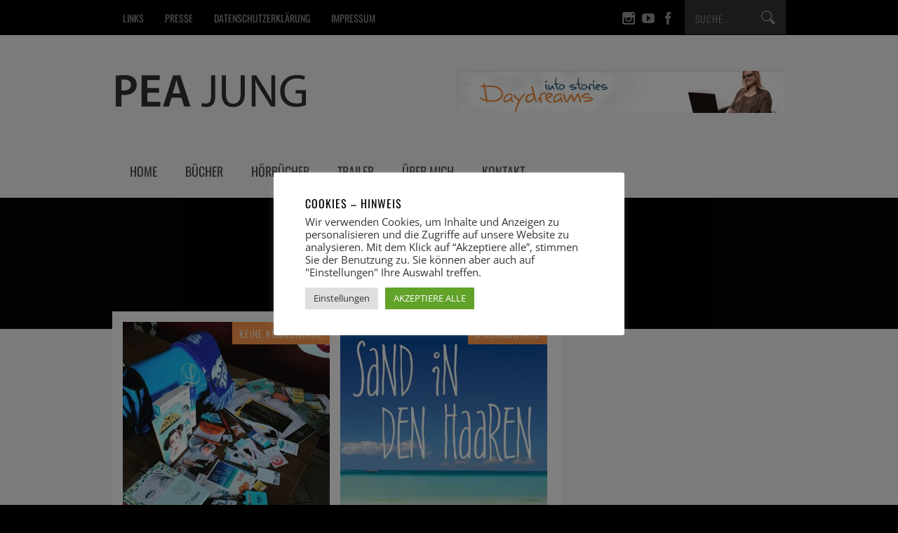

--- FILE ---
content_type: text/html; charset=UTF-8
request_url: https://www.peajung.de/tag/sand-in-den-haaren/
body_size: 13964
content:
<!DOCTYPE html>
<html lang="de">
<head>
<meta charset="UTF-8" />
<meta name="viewport" content="width=device-width, initial-scale=1, maximum-scale=1" />

<title>Sand in den Haaren &lsaquo; Pea Jung</title>
<link rel="profile" href="https://gmpg.org/xfn/11" />
<link rel="stylesheet" type="text/css" media="all" href="https://www.peajung.de/wp-content/themes/extremis/style.css" />
<link rel="pingback" href="" />

		<link rel="shortcut icon" href="https://www.peajung.de/wp-content/uploads/2014/06/favicon.ico" />

<meta name='robots' content='max-image-preview:large' />
	<style>img:is([sizes="auto" i], [sizes^="auto," i]) { contain-intrinsic-size: 3000px 1500px }</style>
	
<link rel="alternate" type="application/rss+xml" title="Pea Jung &raquo; Feed" href="https://www.peajung.de/feed/" />
<link rel="alternate" type="application/rss+xml" title="Pea Jung &raquo; Kommentar-Feed" href="https://www.peajung.de/comments/feed/" />
<link rel="alternate" type="application/rss+xml" title="Pea Jung &raquo; Sand in den Haaren Schlagwort-Feed" href="https://www.peajung.de/tag/sand-in-den-haaren/feed/" />
<script type="text/javascript">
/* <![CDATA[ */
window._wpemojiSettings = {"baseUrl":"https:\/\/s.w.org\/images\/core\/emoji\/16.0.1\/72x72\/","ext":".png","svgUrl":"https:\/\/s.w.org\/images\/core\/emoji\/16.0.1\/svg\/","svgExt":".svg","source":{"concatemoji":"https:\/\/www.peajung.de\/wp-includes\/js\/wp-emoji-release.min.js?ver=6.8.3"}};
/*! This file is auto-generated */
!function(s,n){var o,i,e;function c(e){try{var t={supportTests:e,timestamp:(new Date).valueOf()};sessionStorage.setItem(o,JSON.stringify(t))}catch(e){}}function p(e,t,n){e.clearRect(0,0,e.canvas.width,e.canvas.height),e.fillText(t,0,0);var t=new Uint32Array(e.getImageData(0,0,e.canvas.width,e.canvas.height).data),a=(e.clearRect(0,0,e.canvas.width,e.canvas.height),e.fillText(n,0,0),new Uint32Array(e.getImageData(0,0,e.canvas.width,e.canvas.height).data));return t.every(function(e,t){return e===a[t]})}function u(e,t){e.clearRect(0,0,e.canvas.width,e.canvas.height),e.fillText(t,0,0);for(var n=e.getImageData(16,16,1,1),a=0;a<n.data.length;a++)if(0!==n.data[a])return!1;return!0}function f(e,t,n,a){switch(t){case"flag":return n(e,"\ud83c\udff3\ufe0f\u200d\u26a7\ufe0f","\ud83c\udff3\ufe0f\u200b\u26a7\ufe0f")?!1:!n(e,"\ud83c\udde8\ud83c\uddf6","\ud83c\udde8\u200b\ud83c\uddf6")&&!n(e,"\ud83c\udff4\udb40\udc67\udb40\udc62\udb40\udc65\udb40\udc6e\udb40\udc67\udb40\udc7f","\ud83c\udff4\u200b\udb40\udc67\u200b\udb40\udc62\u200b\udb40\udc65\u200b\udb40\udc6e\u200b\udb40\udc67\u200b\udb40\udc7f");case"emoji":return!a(e,"\ud83e\udedf")}return!1}function g(e,t,n,a){var r="undefined"!=typeof WorkerGlobalScope&&self instanceof WorkerGlobalScope?new OffscreenCanvas(300,150):s.createElement("canvas"),o=r.getContext("2d",{willReadFrequently:!0}),i=(o.textBaseline="top",o.font="600 32px Arial",{});return e.forEach(function(e){i[e]=t(o,e,n,a)}),i}function t(e){var t=s.createElement("script");t.src=e,t.defer=!0,s.head.appendChild(t)}"undefined"!=typeof Promise&&(o="wpEmojiSettingsSupports",i=["flag","emoji"],n.supports={everything:!0,everythingExceptFlag:!0},e=new Promise(function(e){s.addEventListener("DOMContentLoaded",e,{once:!0})}),new Promise(function(t){var n=function(){try{var e=JSON.parse(sessionStorage.getItem(o));if("object"==typeof e&&"number"==typeof e.timestamp&&(new Date).valueOf()<e.timestamp+604800&&"object"==typeof e.supportTests)return e.supportTests}catch(e){}return null}();if(!n){if("undefined"!=typeof Worker&&"undefined"!=typeof OffscreenCanvas&&"undefined"!=typeof URL&&URL.createObjectURL&&"undefined"!=typeof Blob)try{var e="postMessage("+g.toString()+"("+[JSON.stringify(i),f.toString(),p.toString(),u.toString()].join(",")+"));",a=new Blob([e],{type:"text/javascript"}),r=new Worker(URL.createObjectURL(a),{name:"wpTestEmojiSupports"});return void(r.onmessage=function(e){c(n=e.data),r.terminate(),t(n)})}catch(e){}c(n=g(i,f,p,u))}t(n)}).then(function(e){for(var t in e)n.supports[t]=e[t],n.supports.everything=n.supports.everything&&n.supports[t],"flag"!==t&&(n.supports.everythingExceptFlag=n.supports.everythingExceptFlag&&n.supports[t]);n.supports.everythingExceptFlag=n.supports.everythingExceptFlag&&!n.supports.flag,n.DOMReady=!1,n.readyCallback=function(){n.DOMReady=!0}}).then(function(){return e}).then(function(){var e;n.supports.everything||(n.readyCallback(),(e=n.source||{}).concatemoji?t(e.concatemoji):e.wpemoji&&e.twemoji&&(t(e.twemoji),t(e.wpemoji)))}))}((window,document),window._wpemojiSettings);
/* ]]> */
</script>

<style id='wp-emoji-styles-inline-css' type='text/css'>

	img.wp-smiley, img.emoji {
		display: inline !important;
		border: none !important;
		box-shadow: none !important;
		height: 1em !important;
		width: 1em !important;
		margin: 0 0.07em !important;
		vertical-align: -0.1em !important;
		background: none !important;
		padding: 0 !important;
	}
</style>
<link rel='stylesheet' id='wp-block-library-css' href='https://www.peajung.de/wp-includes/css/dist/block-library/style.min.css?ver=6.8.3' type='text/css' media='all' />
<style id='classic-theme-styles-inline-css' type='text/css'>
/*! This file is auto-generated */
.wp-block-button__link{color:#fff;background-color:#32373c;border-radius:9999px;box-shadow:none;text-decoration:none;padding:calc(.667em + 2px) calc(1.333em + 2px);font-size:1.125em}.wp-block-file__button{background:#32373c;color:#fff;text-decoration:none}
</style>
<style id='global-styles-inline-css' type='text/css'>
:root{--wp--preset--aspect-ratio--square: 1;--wp--preset--aspect-ratio--4-3: 4/3;--wp--preset--aspect-ratio--3-4: 3/4;--wp--preset--aspect-ratio--3-2: 3/2;--wp--preset--aspect-ratio--2-3: 2/3;--wp--preset--aspect-ratio--16-9: 16/9;--wp--preset--aspect-ratio--9-16: 9/16;--wp--preset--color--black: #000000;--wp--preset--color--cyan-bluish-gray: #abb8c3;--wp--preset--color--white: #ffffff;--wp--preset--color--pale-pink: #f78da7;--wp--preset--color--vivid-red: #cf2e2e;--wp--preset--color--luminous-vivid-orange: #ff6900;--wp--preset--color--luminous-vivid-amber: #fcb900;--wp--preset--color--light-green-cyan: #7bdcb5;--wp--preset--color--vivid-green-cyan: #00d084;--wp--preset--color--pale-cyan-blue: #8ed1fc;--wp--preset--color--vivid-cyan-blue: #0693e3;--wp--preset--color--vivid-purple: #9b51e0;--wp--preset--gradient--vivid-cyan-blue-to-vivid-purple: linear-gradient(135deg,rgba(6,147,227,1) 0%,rgb(155,81,224) 100%);--wp--preset--gradient--light-green-cyan-to-vivid-green-cyan: linear-gradient(135deg,rgb(122,220,180) 0%,rgb(0,208,130) 100%);--wp--preset--gradient--luminous-vivid-amber-to-luminous-vivid-orange: linear-gradient(135deg,rgba(252,185,0,1) 0%,rgba(255,105,0,1) 100%);--wp--preset--gradient--luminous-vivid-orange-to-vivid-red: linear-gradient(135deg,rgba(255,105,0,1) 0%,rgb(207,46,46) 100%);--wp--preset--gradient--very-light-gray-to-cyan-bluish-gray: linear-gradient(135deg,rgb(238,238,238) 0%,rgb(169,184,195) 100%);--wp--preset--gradient--cool-to-warm-spectrum: linear-gradient(135deg,rgb(74,234,220) 0%,rgb(151,120,209) 20%,rgb(207,42,186) 40%,rgb(238,44,130) 60%,rgb(251,105,98) 80%,rgb(254,248,76) 100%);--wp--preset--gradient--blush-light-purple: linear-gradient(135deg,rgb(255,206,236) 0%,rgb(152,150,240) 100%);--wp--preset--gradient--blush-bordeaux: linear-gradient(135deg,rgb(254,205,165) 0%,rgb(254,45,45) 50%,rgb(107,0,62) 100%);--wp--preset--gradient--luminous-dusk: linear-gradient(135deg,rgb(255,203,112) 0%,rgb(199,81,192) 50%,rgb(65,88,208) 100%);--wp--preset--gradient--pale-ocean: linear-gradient(135deg,rgb(255,245,203) 0%,rgb(182,227,212) 50%,rgb(51,167,181) 100%);--wp--preset--gradient--electric-grass: linear-gradient(135deg,rgb(202,248,128) 0%,rgb(113,206,126) 100%);--wp--preset--gradient--midnight: linear-gradient(135deg,rgb(2,3,129) 0%,rgb(40,116,252) 100%);--wp--preset--font-size--small: 13px;--wp--preset--font-size--medium: 20px;--wp--preset--font-size--large: 36px;--wp--preset--font-size--x-large: 42px;--wp--preset--spacing--20: 0.44rem;--wp--preset--spacing--30: 0.67rem;--wp--preset--spacing--40: 1rem;--wp--preset--spacing--50: 1.5rem;--wp--preset--spacing--60: 2.25rem;--wp--preset--spacing--70: 3.38rem;--wp--preset--spacing--80: 5.06rem;--wp--preset--shadow--natural: 6px 6px 9px rgba(0, 0, 0, 0.2);--wp--preset--shadow--deep: 12px 12px 50px rgba(0, 0, 0, 0.4);--wp--preset--shadow--sharp: 6px 6px 0px rgba(0, 0, 0, 0.2);--wp--preset--shadow--outlined: 6px 6px 0px -3px rgba(255, 255, 255, 1), 6px 6px rgba(0, 0, 0, 1);--wp--preset--shadow--crisp: 6px 6px 0px rgba(0, 0, 0, 1);}:where(.is-layout-flex){gap: 0.5em;}:where(.is-layout-grid){gap: 0.5em;}body .is-layout-flex{display: flex;}.is-layout-flex{flex-wrap: wrap;align-items: center;}.is-layout-flex > :is(*, div){margin: 0;}body .is-layout-grid{display: grid;}.is-layout-grid > :is(*, div){margin: 0;}:where(.wp-block-columns.is-layout-flex){gap: 2em;}:where(.wp-block-columns.is-layout-grid){gap: 2em;}:where(.wp-block-post-template.is-layout-flex){gap: 1.25em;}:where(.wp-block-post-template.is-layout-grid){gap: 1.25em;}.has-black-color{color: var(--wp--preset--color--black) !important;}.has-cyan-bluish-gray-color{color: var(--wp--preset--color--cyan-bluish-gray) !important;}.has-white-color{color: var(--wp--preset--color--white) !important;}.has-pale-pink-color{color: var(--wp--preset--color--pale-pink) !important;}.has-vivid-red-color{color: var(--wp--preset--color--vivid-red) !important;}.has-luminous-vivid-orange-color{color: var(--wp--preset--color--luminous-vivid-orange) !important;}.has-luminous-vivid-amber-color{color: var(--wp--preset--color--luminous-vivid-amber) !important;}.has-light-green-cyan-color{color: var(--wp--preset--color--light-green-cyan) !important;}.has-vivid-green-cyan-color{color: var(--wp--preset--color--vivid-green-cyan) !important;}.has-pale-cyan-blue-color{color: var(--wp--preset--color--pale-cyan-blue) !important;}.has-vivid-cyan-blue-color{color: var(--wp--preset--color--vivid-cyan-blue) !important;}.has-vivid-purple-color{color: var(--wp--preset--color--vivid-purple) !important;}.has-black-background-color{background-color: var(--wp--preset--color--black) !important;}.has-cyan-bluish-gray-background-color{background-color: var(--wp--preset--color--cyan-bluish-gray) !important;}.has-white-background-color{background-color: var(--wp--preset--color--white) !important;}.has-pale-pink-background-color{background-color: var(--wp--preset--color--pale-pink) !important;}.has-vivid-red-background-color{background-color: var(--wp--preset--color--vivid-red) !important;}.has-luminous-vivid-orange-background-color{background-color: var(--wp--preset--color--luminous-vivid-orange) !important;}.has-luminous-vivid-amber-background-color{background-color: var(--wp--preset--color--luminous-vivid-amber) !important;}.has-light-green-cyan-background-color{background-color: var(--wp--preset--color--light-green-cyan) !important;}.has-vivid-green-cyan-background-color{background-color: var(--wp--preset--color--vivid-green-cyan) !important;}.has-pale-cyan-blue-background-color{background-color: var(--wp--preset--color--pale-cyan-blue) !important;}.has-vivid-cyan-blue-background-color{background-color: var(--wp--preset--color--vivid-cyan-blue) !important;}.has-vivid-purple-background-color{background-color: var(--wp--preset--color--vivid-purple) !important;}.has-black-border-color{border-color: var(--wp--preset--color--black) !important;}.has-cyan-bluish-gray-border-color{border-color: var(--wp--preset--color--cyan-bluish-gray) !important;}.has-white-border-color{border-color: var(--wp--preset--color--white) !important;}.has-pale-pink-border-color{border-color: var(--wp--preset--color--pale-pink) !important;}.has-vivid-red-border-color{border-color: var(--wp--preset--color--vivid-red) !important;}.has-luminous-vivid-orange-border-color{border-color: var(--wp--preset--color--luminous-vivid-orange) !important;}.has-luminous-vivid-amber-border-color{border-color: var(--wp--preset--color--luminous-vivid-amber) !important;}.has-light-green-cyan-border-color{border-color: var(--wp--preset--color--light-green-cyan) !important;}.has-vivid-green-cyan-border-color{border-color: var(--wp--preset--color--vivid-green-cyan) !important;}.has-pale-cyan-blue-border-color{border-color: var(--wp--preset--color--pale-cyan-blue) !important;}.has-vivid-cyan-blue-border-color{border-color: var(--wp--preset--color--vivid-cyan-blue) !important;}.has-vivid-purple-border-color{border-color: var(--wp--preset--color--vivid-purple) !important;}.has-vivid-cyan-blue-to-vivid-purple-gradient-background{background: var(--wp--preset--gradient--vivid-cyan-blue-to-vivid-purple) !important;}.has-light-green-cyan-to-vivid-green-cyan-gradient-background{background: var(--wp--preset--gradient--light-green-cyan-to-vivid-green-cyan) !important;}.has-luminous-vivid-amber-to-luminous-vivid-orange-gradient-background{background: var(--wp--preset--gradient--luminous-vivid-amber-to-luminous-vivid-orange) !important;}.has-luminous-vivid-orange-to-vivid-red-gradient-background{background: var(--wp--preset--gradient--luminous-vivid-orange-to-vivid-red) !important;}.has-very-light-gray-to-cyan-bluish-gray-gradient-background{background: var(--wp--preset--gradient--very-light-gray-to-cyan-bluish-gray) !important;}.has-cool-to-warm-spectrum-gradient-background{background: var(--wp--preset--gradient--cool-to-warm-spectrum) !important;}.has-blush-light-purple-gradient-background{background: var(--wp--preset--gradient--blush-light-purple) !important;}.has-blush-bordeaux-gradient-background{background: var(--wp--preset--gradient--blush-bordeaux) !important;}.has-luminous-dusk-gradient-background{background: var(--wp--preset--gradient--luminous-dusk) !important;}.has-pale-ocean-gradient-background{background: var(--wp--preset--gradient--pale-ocean) !important;}.has-electric-grass-gradient-background{background: var(--wp--preset--gradient--electric-grass) !important;}.has-midnight-gradient-background{background: var(--wp--preset--gradient--midnight) !important;}.has-small-font-size{font-size: var(--wp--preset--font-size--small) !important;}.has-medium-font-size{font-size: var(--wp--preset--font-size--medium) !important;}.has-large-font-size{font-size: var(--wp--preset--font-size--large) !important;}.has-x-large-font-size{font-size: var(--wp--preset--font-size--x-large) !important;}
:where(.wp-block-post-template.is-layout-flex){gap: 1.25em;}:where(.wp-block-post-template.is-layout-grid){gap: 1.25em;}
:where(.wp-block-columns.is-layout-flex){gap: 2em;}:where(.wp-block-columns.is-layout-grid){gap: 2em;}
:root :where(.wp-block-pullquote){font-size: 1.5em;line-height: 1.6;}
</style>
<link rel='stylesheet' id='layerslider-css' href='https://www.peajung.de/wp-content/plugins/LayerSlider/static/css/layerslider.css?ver=5.1.1' type='text/css' media='all' />
<link rel='stylesheet' id='ls-google-fonts-css' href='//www.peajung.de/wp-content/uploads/omgf/ls-google-fonts/ls-google-fonts.css?ver=1667062253' type='text/css' media='all' />
<link rel='stylesheet' id='cookie-law-info-css' href='https://www.peajung.de/wp-content/plugins/cookie-law-info/legacy/public/css/cookie-law-info-public.css?ver=3.3.9.1' type='text/css' media='all' />
<link rel='stylesheet' id='cookie-law-info-gdpr-css' href='https://www.peajung.de/wp-content/plugins/cookie-law-info/legacy/public/css/cookie-law-info-gdpr.css?ver=3.3.9.1' type='text/css' media='all' />
<link rel='stylesheet' id='jqueryui-css' href='https://www.peajung.de/wp-content/themes/extremis/css/jqueryui/custom.css?ver=1.5.3' type='text/css' media='all' />
<link rel='stylesheet' id='screen-css' href='https://www.peajung.de/wp-content/themes/extremis/css/screen.css?ver=1.5.3' type='text/css' media='all' />
<link rel='stylesheet' id='tipsy-css' href='https://www.peajung.de/wp-content/themes/extremis/css/tipsy.css?ver=1.5.3' type='text/css' media='all' />
<link rel='stylesheet' id='fancybox-css' href='https://www.peajung.de/wp-content/themes/extremis/js/fancybox/jquery.fancybox.css?ver=1.5.3' type='text/css' media='all' />
<link rel='stylesheet' id='flexslider-css' href='https://www.peajung.de/wp-content/themes/extremis/js/flexslider/flexslider.css?ver=1.5.3' type='text/css' media='all' />
<link rel='stylesheet' id='mediaelement-css' href='https://www.peajung.de/wp-includes/js/mediaelement/mediaelementplayer-legacy.min.css?ver=4.2.17' type='text/css' media='all' />
<link rel='stylesheet' id='custom_css-css' href='https://www.peajung.de/wp-content/themes/extremis/templates/custom-css.php?ver=1.5.3' type='text/css' media='all' />
<link rel='stylesheet' id='grid-css' href='https://www.peajung.de/wp-content/themes/extremis/css/grid.css?ver=6.8.3' type='text/css' media='all' />
<link rel='stylesheet' id='newsletter-css' href='https://www.peajung.de/wp-content/plugins/newsletter/style.css?ver=9.1.0' type='text/css' media='all' />
<script type="text/javascript" src="https://www.peajung.de/wp-includes/js/jquery/jquery.min.js?ver=3.7.1" id="jquery-core-js"></script>
<script type="text/javascript" src="https://www.peajung.de/wp-includes/js/jquery/jquery-migrate.min.js?ver=3.4.1" id="jquery-migrate-js"></script>
<script type="text/javascript" src="https://www.peajung.de/wp-content/plugins/LayerSlider/static/js/layerslider.kreaturamedia.jquery.js?ver=5.1.1" id="layerslider-js"></script>
<script type="text/javascript" src="https://www.peajung.de/wp-content/plugins/LayerSlider/static/js/greensock.js?ver=1.11.2" id="greensock-js"></script>
<script type="text/javascript" src="https://www.peajung.de/wp-content/plugins/LayerSlider/static/js/layerslider.transitions.js?ver=5.1.1" id="layerslider-transitions-js"></script>
<script type="text/javascript" id="cookie-law-info-js-extra">
/* <![CDATA[ */
var Cli_Data = {"nn_cookie_ids":["slimstat_tracking_code","appRelease","cookielawinfo-checkbox-advertisement","YSC","VISITOR_INFO1_LIVE","test_cookie","IDE","yt-remote-device-id","yt-remote-connected-devices","yt.innertube::requests","yt.innertube::nextId","CONSENT"],"cookielist":[],"non_necessary_cookies":{"analytics":["CONSENT","slimstat_tracking_code"],"advertisement":["YSC","VISITOR_INFO1_LIVE","test_cookie","IDE","yt-remote-device-id","yt-remote-connected-devices","yt.innertube::requests","yt.innertube::nextId"],"others":["appRelease"]},"ccpaEnabled":"","ccpaRegionBased":"","ccpaBarEnabled":"","strictlyEnabled":["necessary","obligatoire"],"ccpaType":"gdpr","js_blocking":"1","custom_integration":"","triggerDomRefresh":"","secure_cookies":""};
var cli_cookiebar_settings = {"animate_speed_hide":"500","animate_speed_show":"500","background":"#FFF","border":"#b1a6a6c2","border_on":"","button_1_button_colour":"#61a229","button_1_button_hover":"#4e8221","button_1_link_colour":"#fff","button_1_as_button":"1","button_1_new_win":"","button_2_button_colour":"#333","button_2_button_hover":"#292929","button_2_link_colour":"#444","button_2_as_button":"","button_2_hidebar":"","button_3_button_colour":"#dedfe0","button_3_button_hover":"#b2b2b3","button_3_link_colour":"#333333","button_3_as_button":"1","button_3_new_win":"","button_4_button_colour":"#dedfe0","button_4_button_hover":"#b2b2b3","button_4_link_colour":"#333333","button_4_as_button":"1","button_7_button_colour":"#61a229","button_7_button_hover":"#4e8221","button_7_link_colour":"#fff","button_7_as_button":"1","button_7_new_win":"","font_family":"inherit","header_fix":"","notify_animate_hide":"1","notify_animate_show":"","notify_div_id":"#cookie-law-info-bar","notify_position_horizontal":"right","notify_position_vertical":"bottom","scroll_close":"","scroll_close_reload":"","accept_close_reload":"","reject_close_reload":"","showagain_tab":"1","showagain_background":"#fff","showagain_border":"#000","showagain_div_id":"#cookie-law-info-again","showagain_x_position":"100px","text":"#333333","show_once_yn":"","show_once":"10000","logging_on":"","as_popup":"","popup_overlay":"1","bar_heading_text":"Cookies \u2013 Hinweis","cookie_bar_as":"popup","popup_showagain_position":"bottom-right","widget_position":"left"};
var log_object = {"ajax_url":"https:\/\/www.peajung.de\/wp-admin\/admin-ajax.php"};
/* ]]> */
</script>
<script type="text/javascript" src="https://www.peajung.de/wp-content/plugins/cookie-law-info/legacy/public/js/cookie-law-info-public.js?ver=3.3.9.1" id="cookie-law-info-js"></script>
<script type="text/javascript" id="contact-form-script-js-extra">
/* <![CDATA[ */
var ajaxData = {"ajaxUrl":"https:\/\/www.peajung.de\/wp-admin\/admin-ajax.php"};
/* ]]> */
</script>
<script type="text/javascript" src="https://www.peajung.de/wp-content/themes/extremis/js/contact-form.js?ver=6.8.3" id="contact-form-script-js"></script>
<link rel="https://api.w.org/" href="https://www.peajung.de/wp-json/" /><link rel="alternate" title="JSON" type="application/json" href="https://www.peajung.de/wp-json/wp/v2/tags/88" /><link rel="EditURI" type="application/rsd+xml" title="RSD" href="https://www.peajung.de/xmlrpc.php?rsd" />
<meta name="generator" content="WordPress 6.8.3" />
<style type="text/css">.recentcomments a{display:inline !important;padding:0 !important;margin:0 !important;}</style>		<style type="text/css" id="wp-custom-css">
			/*
Füge deinen eigenen CSS-Code nach diesem Kommentar hinter dem abschließenden Schrägstrich ein. 

Klicke auf das Hilfe-Symbol oben, um mehr zu erfahren.
*/

.wp-block-gallery {
	background-color: #ff9749;
	margin: 0px !important;
	padding: 20px 20px 0 20px !important;
}

a {
color: #d67a39;
}

.second_nav li ul li a, .second_nav li ul li ul li a {
	padding: 0 0 0 10px;
}

.second_nav li ul li ul {
	margin-left: 240px;
	padding-bottom: 0px !important;
	padding-right: 10px;
}

.second_nav li ul li ul li a {
	width: 100%;
}

/*
menu_wrapper div .nav li ul, .second_nav li ul {
width: 270px;
}

.second_nav li ul li a, .second_nav li.current-menu-item ul li a, #menu_wrapper .nav ul li ul li a, #menu_wrapper .nav ul li.current-menu-item ul li a, #menu_wrapper .nav ul li ul li.current-menu-item a {
width: 260px;
line-height: 2.0em;
padding: 10px 0 5px 10px;
}

.wp-block-image figcaption {
	background-color:#ff9749;
	margin-top: 0px;
	padding-top: 2px;
	padding-bottom: 2px;
}
*/
/*
.wp-caption {
background-color:#ff9749;
padding-top:5px;
}

.wp-caption-text, .wp-caption-text strong {
    color:#fff;
}

.tnp-widget {
margin: 0 15px !important;
width: auto !important;
}*/		</style>
		 
</head>

<body class="archive tag tag-sand-in-den-haaren tag-88 wp-theme-extremis">
		<input type="hidden" id="pp_blog_ajax_search" name="pp_blog_ajax_search" value="true"/>
	<input type="hidden" id="pp_homepage_url" name="pp_homepage_url" value="https://www.peajung.de"/>
	
	<!-- Begin mobile menu -->
	<div class="mobile_menu_wrapper">
	    <div class="menu-main-menu-container"><ul id="mobile_main_menu" class="mobile_main_nav"><li id="menu-item-403" class="menu-item menu-item-type-post_type menu-item-object-page menu-item-403"><a href="https://www.peajung.de/links/">Links</a></li>
<li id="menu-item-316" class="menu-item menu-item-type-post_type menu-item-object-page menu-item-316"><a href="https://www.peajung.de/pressematerial/">Presse</a></li>
<li id="menu-item-1676" class="menu-item menu-item-type-post_type menu-item-object-page menu-item-privacy-policy menu-item-1676"><a rel="privacy-policy" href="https://www.peajung.de/datenschutzerklaerung/">Datenschutzerklärung</a></li>
<li id="menu-item-20" class="menu-item menu-item-type-post_type menu-item-object-page menu-item-20"><a href="https://www.peajung.de/impressum/">Impressum</a></li>
</ul></div><div class="menu-secondary-menu-container"><ul id="mobile_second_menu" class="mobile_main_nav"><li id="menu-item-82" class="menu-item menu-item-type-post_type menu-item-object-page menu-item-home menu-item-82"><a href="https://www.peajung.de/">Home</a></li>
<li id="menu-item-74" class="menu-item menu-item-type-post_type menu-item-object-page menu-item-has-children menu-item-74"><a href="https://www.peajung.de/buecher/">Bücher</a>
<ul class="sub-menu">
	<li id="menu-item-2101" class="menu-item menu-item-type-post_type menu-item-object-page menu-item-2101"><a href="https://www.peajung.de/buecher/casting-zurueck-ins-leben/">CASTING – Zurück ins Leben</a></li>
	<li id="menu-item-2053" class="menu-item menu-item-type-custom menu-item-object-custom menu-item-has-children menu-item-2053"><a href="#">Drei Herzen I-III</a>
	<ul class="sub-menu">
		<li id="menu-item-2056" class="menu-item menu-item-type-post_type menu-item-object-page menu-item-2056"><a href="https://www.peajung.de/buecher/drei-herzen-ein-pakt-band-i/">Drei Herzen – Ein Pakt (Band I)</a></li>
		<li id="menu-item-2055" class="menu-item menu-item-type-post_type menu-item-object-page menu-item-2055"><a href="https://www.peajung.de/buecher/drei-herzen-ein-versprechen-band-ii/">Drei Herzen – Ein Versprechen (Band II)</a></li>
		<li id="menu-item-2054" class="menu-item menu-item-type-post_type menu-item-object-page menu-item-2054"><a href="https://www.peajung.de/buecher/drei-herzen-ein-neues-leben-band-iii/">Drei Herzen – Ein neues Leben (Band III)</a></li>
	</ul>
</li>
	<li id="menu-item-2009" class="menu-item menu-item-type-post_type menu-item-object-page menu-item-2009"><a href="https://www.peajung.de/buecher/catch-the-wildcat/">Catch the Wildcat</a></li>
	<li id="menu-item-1929" class="menu-item menu-item-type-post_type menu-item-object-page menu-item-1929"><a href="https://www.peajung.de/buecher/truly-madly-deeply-in-love-with-you/">Truly, madly, deeply in love with you</a></li>
	<li id="menu-item-1856" class="menu-item menu-item-type-post_type menu-item-object-page menu-item-1856"><a href="https://www.peajung.de/buecher/fake-freundin/">Fake-Freundin</a></li>
	<li id="menu-item-1713" class="menu-item menu-item-type-post_type menu-item-object-page menu-item-1713"><a href="https://www.peajung.de/buecher/burn-for-the-boss/">Burn for the Boss</a></li>
	<li id="menu-item-1488" class="menu-item menu-item-type-post_type menu-item-object-page menu-item-1488"><a href="https://www.peajung.de/buecher/hit-the-boss/">Hit the Boss</a></li>
	<li id="menu-item-1602" class="menu-item menu-item-type-post_type menu-item-object-page menu-item-1602"><a href="https://www.peajung.de/buecher/wuensch-dir-was-lola/">Wünsch dir was, Lola!</a></li>
	<li id="menu-item-1636" class="menu-item menu-item-type-post_type menu-item-object-page menu-item-1636"><a href="https://www.peajung.de/buecher/ein-erster-kuss/">Ein erster Kuss</a></li>
	<li id="menu-item-1930" class="menu-item menu-item-type-custom menu-item-object-custom menu-item-has-children menu-item-1930"><a href="#">CLARA I-IV</a>
	<ul class="sub-menu">
		<li id="menu-item-434" class="menu-item menu-item-type-post_type menu-item-object-page menu-item-434"><a href="https://www.peajung.de/buecher/clara-die-geheime-gabe-band-i/">CLARA – Die geheime Gabe (Band I)</a></li>
		<li id="menu-item-608" class="menu-item menu-item-type-post_type menu-item-object-page menu-item-608"><a href="https://www.peajung.de/buecher/clara-die-rueckkehr-band-ii/">CLARA – Die Rückkehr (Band II)</a></li>
		<li id="menu-item-850" class="menu-item menu-item-type-post_type menu-item-object-page menu-item-850"><a href="https://www.peajung.de/buecher/clara-finstere-vergangenheit-band-iii/">CLARA – Finstere Vergangenheit (Band III)</a></li>
		<li id="menu-item-1272" class="menu-item menu-item-type-post_type menu-item-object-page menu-item-1272"><a href="https://www.peajung.de/buecher/clara-sturm-auf-zeit-band-iv/">CLARA – Sturm auf Zeit (Band IV)</a></li>
	</ul>
</li>
	<li id="menu-item-1135" class="menu-item menu-item-type-post_type menu-item-object-page menu-item-1135"><a href="https://www.peajung.de/buecher/sand-in-den-haaren/">Sand in den Haaren</a></li>
	<li id="menu-item-947" class="menu-item menu-item-type-post_type menu-item-object-page menu-item-947"><a href="https://www.peajung.de/buecher/xmas-wars/">XMAS WARS</a></li>
	<li id="menu-item-534" class="menu-item menu-item-type-post_type menu-item-object-page menu-item-534"><a href="https://www.peajung.de/buecher/superheld-fuers-leben-gesucht/">Superheld fürs Leben gesucht</a></li>
	<li id="menu-item-79" class="menu-item menu-item-type-post_type menu-item-object-page menu-item-79"><a href="https://www.peajung.de/buecher/die-putzstelle/">Die Putzstelle</a></li>
	<li id="menu-item-243" class="menu-item menu-item-type-post_type menu-item-object-page menu-item-243"><a href="https://www.peajung.de/buecher/die-wunschblase/">Die Wunschblase</a></li>
	<li id="menu-item-78" class="menu-item menu-item-type-post_type menu-item-object-page menu-item-78"><a href="https://www.peajung.de/buecher/die-falsche-hostess/">Die falsche Hostess</a></li>
	<li id="menu-item-660" class="menu-item menu-item-type-post_type menu-item-object-page menu-item-660"><a href="https://www.peajung.de/buecher/die-echte-hostess/">Die echte Hostess</a></li>
	<li id="menu-item-805" class="menu-item menu-item-type-post_type menu-item-object-page menu-item-805"><a href="https://www.peajung.de/buecher/wendelin-und-das-blatt/">Wendelin und das Blatt</a></li>
</ul>
</li>
<li id="menu-item-1045" class="menu-item menu-item-type-post_type menu-item-object-page menu-item-1045"><a href="https://www.peajung.de/hoerbuecher/">Hörbücher</a></li>
<li id="menu-item-1052" class="menu-item menu-item-type-post_type menu-item-object-page menu-item-1052"><a href="https://www.peajung.de/trailer/">Trailer</a></li>
<li id="menu-item-1026" class="menu-item menu-item-type-post_type menu-item-object-page menu-item-1026"><a href="https://www.peajung.de/ueber-mich/">Über mich</a></li>
<li id="menu-item-88" class="menu-item menu-item-type-post_type menu-item-object-page menu-item-88"><a href="https://www.peajung.de/kontakt/">Kontakt</a></li>
</ul></div>	</div>
	<!-- End mobile menu -->
	
	<!-- Begin template wrapper -->
	<div id="wrapper">
	
		<!-- Begin header -->
		<div id="header_wrapper">
			<div class="standard_wrapper">
				<div id="mobile_nav_icon"></div>
				<div class="menu-main-menu-container"><ul id="main_menu" class="main_nav"><li class="menu-item menu-item-type-post_type menu-item-object-page menu-item-403"><a href="https://www.peajung.de/links/">Links</a></li>
<li class="menu-item menu-item-type-post_type menu-item-object-page menu-item-316"><a href="https://www.peajung.de/pressematerial/">Presse</a></li>
<li class="menu-item menu-item-type-post_type menu-item-object-page menu-item-privacy-policy menu-item-1676"><a rel="privacy-policy" href="https://www.peajung.de/datenschutzerklaerung/">Datenschutzerklärung</a></li>
<li class="menu-item menu-item-type-post_type menu-item-object-page menu-item-20"><a href="https://www.peajung.de/impressum/">Impressum</a></li>
</ul></div>				<div id="menu_border_wrapper"></div>
				<form role="search" method="get" name="searchform" id="searchform" action="https://www.peajung.de/">
					<div>
						<input type="text" value="" name="s" id="s" autocomplete="off" title="Suche..."/>
						<button type="submit">
					    	<img src="https://www.peajung.de/wp-content/themes/extremis/images/search_form_icon.png" alt=""/>
					    </button>
					</div>
				    <div id="autocomplete"></div>
				</form>
				<div class="social_wrapper">
				    <ul>
				    					    	<li><a target="_blank" href="https://facebook.com/PeaJungAutor"><img src="https://www.peajung.de/wp-content/themes/extremis/images/social_black/facebook.png" alt=""/></a></li>
				    					    					    					    					    	<li><a target="_blank" title="Youtube" href="https://youtube.com/user/PeaJungAutor"><img src="https://www.peajung.de/wp-content/themes/extremis/images/social_black/youtube.png" alt=""/></a></li>
				    					    					    					    					    					    					    					        			            <li><a target="_blank" title="Instagram" href="https://instagram.com/peajungautor"><img src="https://www.peajung.de/wp-content/themes/extremis/images/social_black/instagram.png" alt=""/></a></li>
			            				    </ul>
				</div>
			</div>
		</div>
		<!-- End header -->
					
		<br class="clear"/>
		<div id="boxed_wrapper">
			<div class="logo fade-in animated1">
				<!-- Begin logo -->	
						
					<a id="custom_logo" class="logo_wrapper" href="https://www.peajung.de">
						<img src="https://www.peajung.de/wp-content/uploads/2014/06/PeaJung-Logo-241x74@2x.png" alt="" width="271" height="74"/>
					</a>
								<!-- End logo -->
			</div>
			<div class="header_ads fade-in animated1">
				<a href="https://www.peajung.de/ueber-mich/" alt="Pea Jung Bestseller-Autorin" title="Über Pea Jung"><img src="https://www.peajung.de/wp-content/uploads/2014/06/TopBanner468x60.jpg"/></a>			</div>
			<br class="clear"/>
			<div class="menu-secondary-menu-container"><ul id="second_menu" class="second_nav fade-in animated2"><li class="menu-item menu-item-type-post_type menu-item-object-page menu-item-home menu-item-82"><a href="https://www.peajung.de/">Home</a></li>
<li class="menu-item menu-item-type-post_type menu-item-object-page menu-item-has-children menu-item-74"><a href="https://www.peajung.de/buecher/">Bücher</a>
<ul class="sub-menu">
	<li class="menu-item menu-item-type-post_type menu-item-object-page menu-item-2101"><a href="https://www.peajung.de/buecher/casting-zurueck-ins-leben/">CASTING – Zurück ins Leben</a></li>
	<li class="menu-item menu-item-type-custom menu-item-object-custom menu-item-has-children menu-item-2053"><a href="#">Drei Herzen I-III</a>
	<ul class="sub-menu">
		<li class="menu-item menu-item-type-post_type menu-item-object-page menu-item-2056"><a href="https://www.peajung.de/buecher/drei-herzen-ein-pakt-band-i/">Drei Herzen – Ein Pakt (Band I)</a></li>
		<li class="menu-item menu-item-type-post_type menu-item-object-page menu-item-2055"><a href="https://www.peajung.de/buecher/drei-herzen-ein-versprechen-band-ii/">Drei Herzen – Ein Versprechen (Band II)</a></li>
		<li class="menu-item menu-item-type-post_type menu-item-object-page menu-item-2054"><a href="https://www.peajung.de/buecher/drei-herzen-ein-neues-leben-band-iii/">Drei Herzen – Ein neues Leben (Band III)</a></li>
	</ul>
</li>
	<li class="menu-item menu-item-type-post_type menu-item-object-page menu-item-2009"><a href="https://www.peajung.de/buecher/catch-the-wildcat/">Catch the Wildcat</a></li>
	<li class="menu-item menu-item-type-post_type menu-item-object-page menu-item-1929"><a href="https://www.peajung.de/buecher/truly-madly-deeply-in-love-with-you/">Truly, madly, deeply in love with you</a></li>
	<li class="menu-item menu-item-type-post_type menu-item-object-page menu-item-1856"><a href="https://www.peajung.de/buecher/fake-freundin/">Fake-Freundin</a></li>
	<li class="menu-item menu-item-type-post_type menu-item-object-page menu-item-1713"><a href="https://www.peajung.de/buecher/burn-for-the-boss/">Burn for the Boss</a></li>
	<li class="menu-item menu-item-type-post_type menu-item-object-page menu-item-1488"><a href="https://www.peajung.de/buecher/hit-the-boss/">Hit the Boss</a></li>
	<li class="menu-item menu-item-type-post_type menu-item-object-page menu-item-1602"><a href="https://www.peajung.de/buecher/wuensch-dir-was-lola/">Wünsch dir was, Lola!</a></li>
	<li class="menu-item menu-item-type-post_type menu-item-object-page menu-item-1636"><a href="https://www.peajung.de/buecher/ein-erster-kuss/">Ein erster Kuss</a></li>
	<li class="menu-item menu-item-type-custom menu-item-object-custom menu-item-has-children menu-item-1930"><a href="#">CLARA I-IV</a>
	<ul class="sub-menu">
		<li class="menu-item menu-item-type-post_type menu-item-object-page menu-item-434"><a href="https://www.peajung.de/buecher/clara-die-geheime-gabe-band-i/">CLARA – Die geheime Gabe (Band I)</a></li>
		<li class="menu-item menu-item-type-post_type menu-item-object-page menu-item-608"><a href="https://www.peajung.de/buecher/clara-die-rueckkehr-band-ii/">CLARA – Die Rückkehr (Band II)</a></li>
		<li class="menu-item menu-item-type-post_type menu-item-object-page menu-item-850"><a href="https://www.peajung.de/buecher/clara-finstere-vergangenheit-band-iii/">CLARA – Finstere Vergangenheit (Band III)</a></li>
		<li class="menu-item menu-item-type-post_type menu-item-object-page menu-item-1272"><a href="https://www.peajung.de/buecher/clara-sturm-auf-zeit-band-iv/">CLARA – Sturm auf Zeit (Band IV)</a></li>
	</ul>
</li>
	<li class="menu-item menu-item-type-post_type menu-item-object-page menu-item-1135"><a href="https://www.peajung.de/buecher/sand-in-den-haaren/">Sand in den Haaren</a></li>
	<li class="menu-item menu-item-type-post_type menu-item-object-page menu-item-947"><a href="https://www.peajung.de/buecher/xmas-wars/">XMAS WARS</a></li>
	<li class="menu-item menu-item-type-post_type menu-item-object-page menu-item-534"><a href="https://www.peajung.de/buecher/superheld-fuers-leben-gesucht/">Superheld fürs Leben gesucht</a></li>
	<li class="menu-item menu-item-type-post_type menu-item-object-page menu-item-79"><a href="https://www.peajung.de/buecher/die-putzstelle/">Die Putzstelle</a></li>
	<li class="menu-item menu-item-type-post_type menu-item-object-page menu-item-243"><a href="https://www.peajung.de/buecher/die-wunschblase/">Die Wunschblase</a></li>
	<li class="menu-item menu-item-type-post_type menu-item-object-page menu-item-78"><a href="https://www.peajung.de/buecher/die-falsche-hostess/">Die falsche Hostess</a></li>
	<li class="menu-item menu-item-type-post_type menu-item-object-page menu-item-660"><a href="https://www.peajung.de/buecher/die-echte-hostess/">Die echte Hostess</a></li>
	<li class="menu-item menu-item-type-post_type menu-item-object-page menu-item-805"><a href="https://www.peajung.de/buecher/wendelin-und-das-blatt/">Wendelin und das Blatt</a></li>
</ul>
</li>
<li class="menu-item menu-item-type-post_type menu-item-object-page menu-item-1045"><a href="https://www.peajung.de/hoerbuecher/">Hörbücher</a></li>
<li class="menu-item menu-item-type-post_type menu-item-object-page menu-item-1052"><a href="https://www.peajung.de/trailer/">Trailer</a></li>
<li class="menu-item menu-item-type-post_type menu-item-object-page menu-item-1026"><a href="https://www.peajung.de/ueber-mich/">Über mich</a></li>
<li class="menu-item menu-item-type-post_type menu-item-object-page menu-item-88"><a href="https://www.peajung.de/kontakt/">Kontakt</a></li>
</ul></div>		</div><br class="clear"/>
<div id="page_caption" class="fade-in animated3">
	<div class="boxed_wrapper">
		<h2>
			Sand in den Haaren		</h2>
		<div class="sub_page_caption"><div id="crumbs"><a href="https://www.peajung.de">Home</a> / <span class="current">Posts tagged "Sand in den Haaren"</span></div></div>
	</div>
</div>
<div id="content_wrapper">
    <div class="inner">
    	<!-- Begin main content -->
    	<div class="inner_wrapper">
    		<div class="sidebar_content fade-in animated4">
		    			    		<div id="post_mansory_wrapper">
		    	 
<!-- Begin each blog post -->
<div id="post-1246" class="element animated1 " rel="two_columns">
    <div class="post_wrapper full">
    	    	<div class="post_img half" style="height:295px">
    		<a href="https://www.peajung.de/verlosung-unter-den-newsletter-abonennten-2016/" title="Verlosung unter den Newsletter-Abonennten 2016">
    			<img src="https://www.peajung.de/wp-content/uploads/2016/12/IMG_1544-295x295.jpg" alt="" class=""/>
    		</a>
    		<div class="comment_number_bg">Keine Kommentare</div>
    		
    					
	    	</div>
	    	    	<div class="post_inner_wrapper half header">
    	<div class="post_header_wrapper half">
    		<div class="post_header half">
    			<h4>
    				<a href="https://www.peajung.de/verlosung-unter-den-newsletter-abonennten-2016/" title="Verlosung unter den Newsletter-Abonennten 2016">Verlosung unter den Newsletter-Abonennten 2016</a>
    			</h4>
    		</div>
    	</div>
    	<p>
    		Alle Jahre wieder ...

packe ich eine ganz besondere Tasche mit vielen großen und kleinen Dingen,...    	</p>
    	<div class="post_detail space half">
	    	Am 08 Dez. 2016 Von pea  /  <a href="https://www.peajung.de/verlosung-unter-den-newsletter-abonennten-2016/">0 Comment</a>
	    </div>
	    
    	    	</div>
    </div>
</div>
<!-- End each blog post -->

 
<!-- Begin each blog post -->
<div id="post-1086" class="element animated2  last" rel="two_columns">
    <div class="post_wrapper full">
    	    	<div class="post_img half" style="height:468px">
    		<a href="https://www.peajung.de/neuerscheinung-und-buchverlosung-sand-in-den-haaren/" title="Neuerscheinung und Buchverlosung: Sand in den Haaren">
    			<img src="https://www.peajung.de/wp-content/uploads/2016/07/Sand-in-den-Haaren-Cover-1020x1617-295x468.jpg" alt="" class=""/>
    		</a>
    		<div class="comment_number_bg">8 Kommentare</div>
    		
    					
	    	</div>
	    	    	<div class="post_inner_wrapper half header">
    	<div class="post_header_wrapper half">
    		<div class="post_header half">
    			<h4>
    				<a href="https://www.peajung.de/neuerscheinung-und-buchverlosung-sand-in-den-haaren/" title="Neuerscheinung und Buchverlosung: Sand in den Haaren">Neuerscheinung und Buchverlosung: Sand in den Haaren</a>
    			</h4>
    		</div>
    	</div>
    	<p>
    		Es ist soweit. Nach über einem halben Jahr gibt es das nächste Werk aus meiner Feder. 
Ich habe nicht...    	</p>
    	<div class="post_detail space half">
	    	Am 24 Juli 2016 Von pea  /  <a href="https://www.peajung.de/neuerscheinung-und-buchverlosung-sand-in-den-haaren/">8 Comments</a>
	    </div>
	    
    	    	</div>
    </div>
</div>
<!-- End each blog post -->

		    		</div>
		    			    	
		    	<br class="clear"/>
		    	<div class="pagination">
				     				 </div>
		    	</div>
		    	<div class="sidebar_wrapper fade-in animated4">
		    		<div class="sidebar">
		    			<div class="content">
		    				<ul class="sidebar_widget">
		    							    				</ul>
		    			</div>
		    		</div>
		    		<br class="clear"/>
		    	</div>
				<br class="clear"/>
			</div>
			<!-- End main content -->
		</div>
	</div>
    </div>
</div>

		    <div class="footer_ads">
	<a href="https://www.peajung.de/ueber-mich/" alt="Pea Jung Bestseller-Autorin" title="Über Pea Jung"><img src="https://www.peajung.de/wp-content/uploads/2014/06/FooterBanner728x90.jpg"/></a>	    </div>
	
    <!-- Begin footer -->
    <div class="footer_wrapper">
    	    <div id="footer">
	    	<ul class="sidebar_widget">
	    		<li id="custom_cat_posts-2" class="widget Custom_Cat_Posts"><h2 class="widgettitle">Neuigkeiten</h2><ul class="posts"><li><a href="https://www.peajung.de/lesung-in-peiting-2/"><img class="alignleft frame post_thumb" src="https://www.peajung.de/wp-content/uploads/2022/10/8beee1c9-8754-49dd-8791-7fbe89ae5a7f-150x150.jpg" alt="" /></a><strong class="title"><a href="https://www.peajung.de/lesung-in-peiting-2/">Lesung in Peiting</a></strong><br/><span class="post_attribute">1. Oktober 2022</span><br/></li><li><a href="https://www.peajung.de/neuerscheinung-casting-zurueck-ins-leben/"><img class="alignleft frame post_thumb" src="https://www.peajung.de/wp-content/uploads/2021/02/IMG_0053-150x150.jpg" alt="" /></a><strong class="title"><a href="https://www.peajung.de/neuerscheinung-casting-zurueck-ins-leben/">Neuerscheinung: Casting - Zurück ins Leben</a></strong><br/><span class="post_attribute">4. Februar 2021</span><br/></li><li><a href="https://www.peajung.de/woher-kommen-die-ideen-zu-neuen-romanen-teil-1/"><img class="alignleft frame post_thumb" src="https://www.peajung.de/wp-content/uploads/2021/01/Woher-kommen-die-Ideen-1-150x150.png" alt="" /></a><strong class="title"><a href="https://www.peajung.de/woher-kommen-die-ideen-zu-neuen-romanen-teil-1/">Woher kommen die Ideen zu neuen Romanen? Teil 1</a></strong><br/><span class="post_attribute">24. Januar 2021</span><br/></li></ul><br class="clear"/></li>
<li id="recent-comments-4" class="widget widget_recent_comments"><h2 class="widgettitle">Neueste Kommentare</h2>
<ul id="recentcomments"><li class="recentcomments"><span class="comment-author-link">Franzi</span> bei <a href="https://www.peajung.de/neuerscheinung-und-buchverlosung-burn-for-the-boss/#comment-313">Neuerscheinung und Buchverlosung: BURN for the BOSS</a></li><li class="recentcomments"><span class="comment-author-link">Sufi</span> bei <a href="https://www.peajung.de/neuerscheinung-und-buchverlosung-burn-for-the-boss/#comment-312">Neuerscheinung und Buchverlosung: BURN for the BOSS</a></li><li class="recentcomments"><span class="comment-author-link">Karin</span> bei <a href="https://www.peajung.de/neuerscheinung-und-buchverlosung-burn-for-the-boss/#comment-311">Neuerscheinung und Buchverlosung: BURN for the BOSS</a></li><li class="recentcomments"><span class="comment-author-link"><a href="https://www.peajung.de" class="url" rel="ugc">Pea Jung</a></span> bei <a href="https://www.peajung.de/cover-und-titelenthuellung-burn-for-the-boss/#comment-310">Cover- und Titelenthüllung: BURN for the BOSS</a></li><li class="recentcomments"><span class="comment-author-link">Madeleine Hartung</span> bei <a href="https://www.peajung.de/cover-und-titelenthuellung-burn-for-the-boss/#comment-309">Cover- und Titelenthüllung: BURN for the BOSS</a></li></ul></li>
<li id="archives-4" class="widget widget_archive"><h2 class="widgettitle">Archiv</h2>
		<label class="screen-reader-text" for="archives-dropdown-4">Archiv</label>
		<select id="archives-dropdown-4" name="archive-dropdown">
			
			<option value="">Monat auswählen</option>
				<option value='https://www.peajung.de/2022/10/'> Oktober 2022 </option>
	<option value='https://www.peajung.de/2021/02/'> Februar 2021 </option>
	<option value='https://www.peajung.de/2021/01/'> Januar 2021 </option>
	<option value='https://www.peajung.de/2020/10/'> Oktober 2020 </option>
	<option value='https://www.peajung.de/2020/04/'> April 2020 </option>
	<option value='https://www.peajung.de/2020/01/'> Januar 2020 </option>
	<option value='https://www.peajung.de/2019/10/'> Oktober 2019 </option>
	<option value='https://www.peajung.de/2019/08/'> August 2019 </option>
	<option value='https://www.peajung.de/2019/07/'> Juli 2019 </option>
	<option value='https://www.peajung.de/2019/06/'> Juni 2019 </option>
	<option value='https://www.peajung.de/2019/04/'> April 2019 </option>
	<option value='https://www.peajung.de/2019/03/'> März 2019 </option>
	<option value='https://www.peajung.de/2019/02/'> Februar 2019 </option>
	<option value='https://www.peajung.de/2019/01/'> Januar 2019 </option>
	<option value='https://www.peajung.de/2018/09/'> September 2018 </option>
	<option value='https://www.peajung.de/2018/08/'> August 2018 </option>
	<option value='https://www.peajung.de/2018/07/'> Juli 2018 </option>
	<option value='https://www.peajung.de/2018/03/'> März 2018 </option>
	<option value='https://www.peajung.de/2018/02/'> Februar 2018 </option>
	<option value='https://www.peajung.de/2018/01/'> Januar 2018 </option>
	<option value='https://www.peajung.de/2017/09/'> September 2017 </option>
	<option value='https://www.peajung.de/2017/08/'> August 2017 </option>
	<option value='https://www.peajung.de/2017/07/'> Juli 2017 </option>
	<option value='https://www.peajung.de/2017/03/'> März 2017 </option>
	<option value='https://www.peajung.de/2017/02/'> Februar 2017 </option>
	<option value='https://www.peajung.de/2016/12/'> Dezember 2016 </option>
	<option value='https://www.peajung.de/2016/11/'> November 2016 </option>
	<option value='https://www.peajung.de/2016/10/'> Oktober 2016 </option>
	<option value='https://www.peajung.de/2016/09/'> September 2016 </option>
	<option value='https://www.peajung.de/2016/08/'> August 2016 </option>
	<option value='https://www.peajung.de/2016/07/'> Juli 2016 </option>
	<option value='https://www.peajung.de/2016/05/'> Mai 2016 </option>
	<option value='https://www.peajung.de/2016/03/'> März 2016 </option>
	<option value='https://www.peajung.de/2016/02/'> Februar 2016 </option>
	<option value='https://www.peajung.de/2015/12/'> Dezember 2015 </option>
	<option value='https://www.peajung.de/2015/11/'> November 2015 </option>
	<option value='https://www.peajung.de/2015/10/'> Oktober 2015 </option>
	<option value='https://www.peajung.de/2015/09/'> September 2015 </option>
	<option value='https://www.peajung.de/2015/08/'> August 2015 </option>
	<option value='https://www.peajung.de/2015/07/'> Juli 2015 </option>
	<option value='https://www.peajung.de/2015/05/'> Mai 2015 </option>
	<option value='https://www.peajung.de/2015/04/'> April 2015 </option>
	<option value='https://www.peajung.de/2015/03/'> März 2015 </option>
	<option value='https://www.peajung.de/2015/02/'> Februar 2015 </option>
	<option value='https://www.peajung.de/2015/01/'> Januar 2015 </option>
	<option value='https://www.peajung.de/2014/12/'> Dezember 2014 </option>
	<option value='https://www.peajung.de/2014/11/'> November 2014 </option>
	<option value='https://www.peajung.de/2014/10/'> Oktober 2014 </option>
	<option value='https://www.peajung.de/2014/09/'> September 2014 </option>
	<option value='https://www.peajung.de/2014/08/'> August 2014 </option>
	<option value='https://www.peajung.de/2014/07/'> Juli 2014 </option>
	<option value='https://www.peajung.de/2014/06/'> Juni 2014 </option>

		</select>

			<script type="text/javascript">
/* <![CDATA[ */

(function() {
	var dropdown = document.getElementById( "archives-dropdown-4" );
	function onSelectChange() {
		if ( dropdown.options[ dropdown.selectedIndex ].value !== '' ) {
			document.location.href = this.options[ this.selectedIndex ].value;
		}
	}
	dropdown.onchange = onSelectChange;
})();

/* ]]> */
</script>
</li>
<li id="custom_popular_posts-2" class="widget Custom_Popular_Posts"><h2 class="widgettitle">Beliebte Einträge</h2><ul class="posts blog black_wrapper"><li><a href="https://www.peajung.de/wann-kommt-clara-iv/"><img class="alignleft frame" src="https://www.peajung.de/wp-content/uploads/2016/05/Clara-4-Sturm-auf-Zeit-Cover135x215-150x150.jpg" alt="" /></a><strong class="title"><a href="https://www.peajung.de/wann-kommt-clara-iv/">Wann kommt Clara IV?</a></strong><br/><span class="post_attribute">6. Mai 2016</span></li><li><a href="https://www.peajung.de/die-sache-mit-clara/"><img class="alignleft frame" src="https://www.peajung.de/wp-content/uploads/2014/10/claraI610x350-150x150.jpg" alt="" /></a><strong class="title"><a href="https://www.peajung.de/die-sache-mit-clara/">Die Sache mit Clara</a></strong><br/><span class="post_attribute">21. Oktober 2014</span></li><li><a href="https://www.peajung.de/neuerscheinung-und-buchverlosung-clara-iv-sturm-auf-zeit/"><img class="alignleft frame" src="https://www.peajung.de/wp-content/uploads/2017/01/16427462_1633383173623439_1452051915029312541_n-150x150.jpg" alt="" /></a><strong class="title"><a href="https://www.peajung.de/neuerscheinung-und-buchverlosung-clara-iv-sturm-auf-zeit/">Neuerscheinung und Buchverlosung: Clara IV - Sturm auf Zeit</a></strong><br/><span class="post_attribute">1. Februar 2017</span></li></ul></li>
	    	</ul>
	    	
	    	<br class="clear"/><br/><br/>
	    
	    </div>
	    
    <div id="copyright">
    	<div class="standard_wrapper wide">
    		<div id="copyright_left">
    	    <a href="https://layart.org">© 2014 LayArt</a>    		</div>
    		<a id="toTop">nach oben</a>
    	</div>
    </div>
    
    </div>
    <!-- End footer -->

</div>
<!-- End template wrapper -->


<script type="speculationrules">
{"prefetch":[{"source":"document","where":{"and":[{"href_matches":"\/*"},{"not":{"href_matches":["\/wp-*.php","\/wp-admin\/*","\/wp-content\/uploads\/*","\/wp-content\/*","\/wp-content\/plugins\/*","\/wp-content\/themes\/extremis\/*","\/*\\?(.+)"]}},{"not":{"selector_matches":"a[rel~=\"nofollow\"]"}},{"not":{"selector_matches":".no-prefetch, .no-prefetch a"}}]},"eagerness":"conservative"}]}
</script>
<!--googleoff: all--><div id="cookie-law-info-bar" data-nosnippet="true"><h5 class="cli_messagebar_head">Cookies – Hinweis</h5><span><div class="cli-bar-container cli-style-v2"><div class="cli-bar-message">Wir verwenden Cookies, um Inhalte und Anzeigen zu personalisieren und die Zugriffe auf unsere Website zu analysieren. Mit dem Klick auf “Akzeptiere alle”, stimmen Sie der Benutzung zu. Sie können aber auch auf "Einstellungen" Ihre Auswahl treffen.</div><div class="cli-bar-btn_container"><a role='button' class="medium cli-plugin-button cli-plugin-main-button cli_settings_button" style="margin:0px 5px 0px 0px">Einstellungen</a><a id="wt-cli-accept-all-btn" role='button' data-cli_action="accept_all" class="wt-cli-element medium cli-plugin-button wt-cli-accept-all-btn cookie_action_close_header cli_action_button">AKZEPTIERE ALLE</a></div></div></span></div><div id="cookie-law-info-again" data-nosnippet="true"><span id="cookie_hdr_showagain">Privatspähre &amp; Cookies</span></div><div class="cli-modal" data-nosnippet="true" id="cliSettingsPopup" tabindex="-1" role="dialog" aria-labelledby="cliSettingsPopup" aria-hidden="true">
  <div class="cli-modal-dialog" role="document">
	<div class="cli-modal-content cli-bar-popup">
		  <button type="button" class="cli-modal-close" id="cliModalClose">
			<svg class="" viewBox="0 0 24 24"><path d="M19 6.41l-1.41-1.41-5.59 5.59-5.59-5.59-1.41 1.41 5.59 5.59-5.59 5.59 1.41 1.41 5.59-5.59 5.59 5.59 1.41-1.41-5.59-5.59z"></path><path d="M0 0h24v24h-24z" fill="none"></path></svg>
			<span class="wt-cli-sr-only">Schließen</span>
		  </button>
		  <div class="cli-modal-body">
			<div class="cli-container-fluid cli-tab-container">
	<div class="cli-row">
		<div class="cli-col-12 cli-align-items-stretch cli-px-0">
			<div class="cli-privacy-overview">
				<h4>Privatsphäre – Überblick</h4>				<div class="cli-privacy-content">
					<div class="cli-privacy-content-text">Diese Internetseite verwendet Cookies, um Ihnen ein benutzerfreundlicheres Surfen auf unserer Seite zu ermöglichen. Deswegen werden Cookies, die als "notwendig" eingestuft sind, in Ihrem Browser gespeichert da sie wichtig für die grundlegende Funktionsweise dieser Internetseite sind. Wir benutzen auch "third-party cookies" die uns bei der Analyse helfen, wie die Webseite von den Besuchern genutzt wird. Diese Cookies werden in Ihrem Browser nur mit Ihrer Zustimmung gespeichert. Sie haben zusätzliche die Möglichkeit sich gegen die Verwendung dieser Cookies zu entscheiden. Dies könnte jedoch die Benutzerfreundlichkeit der Seite beeinträchtigen.</div>
				</div>
				<a class="cli-privacy-readmore" aria-label="Mehr anzeigen" role="button" data-readmore-text="Mehr anzeigen" data-readless-text="Weniger anzeigen"></a>			</div>
		</div>
		<div class="cli-col-12 cli-align-items-stretch cli-px-0 cli-tab-section-container">
												<div class="cli-tab-section">
						<div class="cli-tab-header">
							<a role="button" tabindex="0" class="cli-nav-link cli-settings-mobile" data-target="necessary" data-toggle="cli-toggle-tab">
								Notwendig							</a>
															<div class="wt-cli-necessary-checkbox">
									<input type="checkbox" class="cli-user-preference-checkbox"  id="wt-cli-checkbox-necessary" data-id="checkbox-necessary" checked="checked"  />
									<label class="form-check-label" for="wt-cli-checkbox-necessary">Notwendig</label>
								</div>
								<span class="cli-necessary-caption">immer aktiv</span>
													</div>
						<div class="cli-tab-content">
							<div class="cli-tab-pane cli-fade" data-id="necessary">
								<div class="wt-cli-cookie-description">
									Notwendige-Cookies sind für das ordnungsgemäße Funktionieren der Website unbedingt erforderlich. Diese anonymen Cookies gewährleisten grundlegende Funktionen und Sicherheit auf der Website.
<table class="cookielawinfo-row-cat-table cookielawinfo-winter"><thead><tr><th class="cookielawinfo-column-1">Cookie</th><th class="cookielawinfo-column-3">Dauer</th><th class="cookielawinfo-column-4">Beschreibung</th></tr></thead><tbody><tr class="cookielawinfo-row"><td class="cookielawinfo-column-1">cookielawinfo-checkbox-advertisement</td><td class="cookielawinfo-column-3">1 year</td><td class="cookielawinfo-column-4">The cookie is set by GDPR cookie consent to record the user consent for the cookies in the category "Advertisement".</td></tr><tr class="cookielawinfo-row"><td class="cookielawinfo-column-1">cookielawinfo-checkbox-analytics</td><td class="cookielawinfo-column-3">11 months</td><td class="cookielawinfo-column-4">This cookie is set by GDPR Cookie Consent plugin. The cookie is used to store the user consent for the cookies in the category "Analytics".</td></tr><tr class="cookielawinfo-row"><td class="cookielawinfo-column-1">cookielawinfo-checkbox-necessary</td><td class="cookielawinfo-column-3">11 months</td><td class="cookielawinfo-column-4">This cookie is set by GDPR Cookie Consent plugin. The cookies is used to store the user consent for the cookies in the category "Necessary".</td></tr><tr class="cookielawinfo-row"><td class="cookielawinfo-column-1">cookielawinfo-checkbox-others</td><td class="cookielawinfo-column-3">11 months</td><td class="cookielawinfo-column-4">This cookie is set by GDPR Cookie Consent plugin. The cookie is used to store the user consent for the cookies in the category "Other.</td></tr><tr class="cookielawinfo-row"><td class="cookielawinfo-column-1">viewed_cookie_policy</td><td class="cookielawinfo-column-3">11 months</td><td class="cookielawinfo-column-4">The cookie is set by the GDPR Cookie Consent plugin and is used to store whether or not user has consented to the use of cookies. It does not store any personal data.</td></tr></tbody></table>								</div>
							</div>
						</div>
					</div>
																	<div class="cli-tab-section">
						<div class="cli-tab-header">
							<a role="button" tabindex="0" class="cli-nav-link cli-settings-mobile" data-target="analytics" data-toggle="cli-toggle-tab">
								Analyse							</a>
															<div class="cli-switch">
									<input type="checkbox" id="wt-cli-checkbox-analytics" class="cli-user-preference-checkbox"  data-id="checkbox-analytics" />
									<label for="wt-cli-checkbox-analytics" class="cli-slider" data-cli-enable="Aktiviert" data-cli-disable="Deaktiviert"><span class="wt-cli-sr-only">Analyse</span></label>
								</div>
													</div>
						<div class="cli-tab-content">
							<div class="cli-tab-pane cli-fade" data-id="analytics">
								<div class="wt-cli-cookie-description">
									Analyse-Cookies werden verwendet um anonymisierte Daten zu sammeln, die Aufschluss über die Verwendung der Internetseite geben. Wieviel Zugriffe, Absprungrate, Zugriff über welche Plattform usw. <table class="cookielawinfo-row-cat-table cookielawinfo-winter"><thead><tr><th class="cookielawinfo-column-1">Cookie</th><th class="cookielawinfo-column-3">Dauer</th><th class="cookielawinfo-column-4">Beschreibung</th></tr></thead><tbody><tr class="cookielawinfo-row"><td class="cookielawinfo-column-1">CONSENT</td><td class="cookielawinfo-column-3">16 years 4 months 12 days 14 hours 25 minutes</td><td class="cookielawinfo-column-4">These cookies are set via embedded youtube-videos. They register anonymous statistical data on for example how many times the video is displayed and what settings are used for playback.No sensitive data is collected unless you log in to your google account, in that case your choices are linked with your account, for example if you click “like” on a video.</td></tr><tr class="cookielawinfo-row"><td class="cookielawinfo-column-1">slimstat_tracking_code</td><td class="cookielawinfo-column-3">30 minutes</td><td class="cookielawinfo-column-4">Dieses Cookie wird vom "Slimstat Analytics" Plugin gesetzt. Das Cookie wird benötigt um anonym Daten für die Statistik über die Benutzung der Website zu erheben.</td></tr></tbody></table>								</div>
							</div>
						</div>
					</div>
																	<div class="cli-tab-section">
						<div class="cli-tab-header">
							<a role="button" tabindex="0" class="cli-nav-link cli-settings-mobile" data-target="advertisement" data-toggle="cli-toggle-tab">
								Werbung							</a>
															<div class="cli-switch">
									<input type="checkbox" id="wt-cli-checkbox-advertisement" class="cli-user-preference-checkbox"  data-id="checkbox-advertisement" />
									<label for="wt-cli-checkbox-advertisement" class="cli-slider" data-cli-enable="Aktiviert" data-cli-disable="Deaktiviert"><span class="wt-cli-sr-only">Werbung</span></label>
								</div>
													</div>
						<div class="cli-tab-content">
							<div class="cli-tab-pane cli-fade" data-id="advertisement">
								<div class="wt-cli-cookie-description">
									Werbe-Cookies werden verwendet um Benutzern relevante Werbung und Marketing-Kampagnen anzuzeigen. Diese Cookies „tracken“ den Benutzer über Webseiten hinweg und sammeln Informationen um auf den Benutzer zugeschnittene Werbung anzuzeigen.
<table class="cookielawinfo-row-cat-table cookielawinfo-winter"><thead><tr><th class="cookielawinfo-column-1">Cookie</th><th class="cookielawinfo-column-3">Dauer</th><th class="cookielawinfo-column-4">Beschreibung</th></tr></thead><tbody><tr class="cookielawinfo-row"><td class="cookielawinfo-column-1">IDE</td><td class="cookielawinfo-column-3">1 year 24 days</td><td class="cookielawinfo-column-4">Used by Google DoubleClick and stores information about how the user uses the website and any other advertisement before visiting the website. This is used to present users with ads that are relevant to them according to the user profile.</td></tr><tr class="cookielawinfo-row"><td class="cookielawinfo-column-1">test_cookie</td><td class="cookielawinfo-column-3">15 minutes</td><td class="cookielawinfo-column-4">This cookie is set by doubleclick.net. The purpose of the cookie is to determine if the user's browser supports cookies.</td></tr><tr class="cookielawinfo-row"><td class="cookielawinfo-column-1">VISITOR_INFO1_LIVE</td><td class="cookielawinfo-column-3">5 months 27 days</td><td class="cookielawinfo-column-4">This cookie is set by Youtube. Used to track the information of the embedded YouTube videos on a website.</td></tr><tr class="cookielawinfo-row"><td class="cookielawinfo-column-1">YSC</td><td class="cookielawinfo-column-3">session</td><td class="cookielawinfo-column-4">This cookies is set by Youtube and is used to track the views of embedded videos.</td></tr><tr class="cookielawinfo-row"><td class="cookielawinfo-column-1">yt-remote-connected-devices</td><td class="cookielawinfo-column-3">never</td><td class="cookielawinfo-column-4">These cookies are set via embedded youtube-videos.</td></tr><tr class="cookielawinfo-row"><td class="cookielawinfo-column-1">yt-remote-device-id</td><td class="cookielawinfo-column-3">never</td><td class="cookielawinfo-column-4">These cookies are set via embedded youtube-videos.</td></tr><tr class="cookielawinfo-row"><td class="cookielawinfo-column-1">yt.innertube::nextId</td><td class="cookielawinfo-column-3">never</td><td class="cookielawinfo-column-4">These cookies are set via embedded youtube-videos.</td></tr><tr class="cookielawinfo-row"><td class="cookielawinfo-column-1">yt.innertube::requests</td><td class="cookielawinfo-column-3">never</td><td class="cookielawinfo-column-4">These cookies are set via embedded youtube-videos.</td></tr></tbody></table>								</div>
							</div>
						</div>
					</div>
																	<div class="cli-tab-section">
						<div class="cli-tab-header">
							<a role="button" tabindex="0" class="cli-nav-link cli-settings-mobile" data-target="others" data-toggle="cli-toggle-tab">
								Andere							</a>
															<div class="cli-switch">
									<input type="checkbox" id="wt-cli-checkbox-others" class="cli-user-preference-checkbox"  data-id="checkbox-others" />
									<label for="wt-cli-checkbox-others" class="cli-slider" data-cli-enable="Aktiviert" data-cli-disable="Deaktiviert"><span class="wt-cli-sr-only">Andere</span></label>
								</div>
													</div>
						<div class="cli-tab-content">
							<div class="cli-tab-pane cli-fade" data-id="others">
								<div class="wt-cli-cookie-description">
									Andere Cookies die verwendet werden, aber noch keiner speziellen Kategorie zugeordnet wurden.
<table class="cookielawinfo-row-cat-table cookielawinfo-winter"><thead><tr><th class="cookielawinfo-column-1">Cookie</th><th class="cookielawinfo-column-3">Dauer</th><th class="cookielawinfo-column-4">Beschreibung</th></tr></thead><tbody><tr class="cookielawinfo-row"><td class="cookielawinfo-column-1">appRelease</td><td class="cookielawinfo-column-3">session</td><td class="cookielawinfo-column-4">No description available.</td></tr></tbody></table>								</div>
							</div>
						</div>
					</div>
										</div>
	</div>
</div>
		  </div>
		  <div class="cli-modal-footer">
			<div class="wt-cli-element cli-container-fluid cli-tab-container">
				<div class="cli-row">
					<div class="cli-col-12 cli-align-items-stretch cli-px-0">
						<div class="cli-tab-footer wt-cli-privacy-overview-actions">
						
															<a id="wt-cli-privacy-save-btn" role="button" tabindex="0" data-cli-action="accept" class="wt-cli-privacy-btn cli_setting_save_button wt-cli-privacy-accept-btn cli-btn">SPEICHERN &amp; AKZEPTIEREN</a>
													</div>
												<div class="wt-cli-ckyes-footer-section">
							<div class="wt-cli-ckyes-brand-logo">Präsentiert von <a href="https://www.cookieyes.com/"><img src="https://www.peajung.de/wp-content/plugins/cookie-law-info/legacy/public/images/logo-cookieyes.svg" alt="CookieYes Logo"></a></div>
						</div>
						
					</div>
				</div>
			</div>
		</div>
	</div>
  </div>
</div>
<div class="cli-modal-backdrop cli-fade cli-settings-overlay"></div>
<div class="cli-modal-backdrop cli-fade cli-popupbar-overlay"></div>
<!--googleon: all--><link rel='stylesheet' id='cookie-law-info-table-css' href='https://www.peajung.de/wp-content/plugins/cookie-law-info/legacy/public/css/cookie-law-info-table.css?ver=3.3.9.1' type='text/css' media='all' />
<script type="text/javascript" src="https://www.peajung.de/wp-content/themes/extremis/js/fancybox/jquery.fancybox.pack.js?ver=1.5.3" id="fancybox/jquery.fancybox.pack.js-js"></script>
<script type="text/javascript" src="https://www.peajung.de/wp-content/themes/extremis/js/hint.js?ver=1.5.3" id="hint.js-js"></script>
<script type="text/javascript" src="https://www.peajung.de/wp-content/themes/extremis/js/jquery.tipsy.js?ver=1.5.3" id="jquery.tipsy.js-js"></script>
<script type="text/javascript" src="https://www.peajung.de/wp-content/themes/extremis/js/browser.js?ver=1.5.3" id="browser.js-js"></script>
<script type="text/javascript" src="https://www.peajung.de/wp-content/themes/extremis/js/flexslider/jquery.flexslider-min.js?ver=1.5.3" id="flexslider/jquery.flexslider-min.js-js"></script>
<script type="text/javascript" src="https://www.peajung.de/wp-content/themes/extremis/js/jwplayer.js?ver=1.5.3" id="jwplayer.js-js"></script>
<script type="text/javascript" src="https://www.peajung.de/wp-content/themes/extremis/js/jquery.isotope.js?ver=1.5.3" id="jquery.isotope.js-js"></script>
<script type="text/javascript" src="https://www.peajung.de/wp-content/themes/extremis/js/waypoints.min.js?ver=1.5.3" id="waypoints.min.js-js"></script>
<script type="text/javascript" src="https://www.peajung.de/wp-content/themes/extremis/js/mediaelement/mediaelement-and-player.min.js?ver=1.5.3" id="mediaelement/mediaelement-and-player.min.js-js"></script>
<script type="text/javascript" src="https://www.peajung.de/wp-content/themes/extremis/js/custom.js?ver=1.5.3" id="custom.js-js"></script>
<script type="text/javascript" id="newsletter-js-extra">
/* <![CDATA[ */
var newsletter_data = {"action_url":"https:\/\/www.peajung.de\/wp-admin\/admin-ajax.php"};
/* ]]> */
</script>
<script type="text/javascript" src="https://www.peajung.de/wp-content/plugins/newsletter/main.js?ver=9.1.0" id="newsletter-js"></script>
<script type="text/javascript" id="wp_slimstat-js-extra">
/* <![CDATA[ */
var SlimStatParams = {"transport":"ajax","ajaxurl_rest":"https:\/\/www.peajung.de\/wp-json\/slimstat\/v1\/hit","ajaxurl_ajax":"https:\/\/www.peajung.de\/wp-admin\/admin-ajax.php","ajaxurl_adblock":"https:\/\/www.peajung.de\/request\/a4faa1d2356d77fb4b605ba4cdadfe18\/","ajaxurl":"https:\/\/www.peajung.de\/wp-admin\/admin-ajax.php","baseurl":"\/","dnt":"noslimstat,ab-item","ci":"YToyOntzOjEyOiJjb250ZW50X3R5cGUiO3M6MzoidGFnIjtzOjg6ImNhdGVnb3J5IjtpOjc3O30-.d15846d0aa6a190b5150eebc9ff93059","wp_rest_nonce":"f1c22d210c"};
/* ]]> */
</script>
<script defer type="text/javascript" src="https://www.peajung.de/wp-content/plugins/wp-slimstat/wp-slimstat.min.js?ver=5.3.5" id="wp_slimstat-js"></script>
</body>
</html>


<!-- Page cached by LiteSpeed Cache 7.7 on 2026-01-14 19:47:57 -->

--- FILE ---
content_type: text/css
request_url: https://www.peajung.de/wp-content/themes/extremis/style.css
body_size: 32
content:
/*
Theme Name: Extremis
Theme URI: http://themes.themegoods.com/extremis_wp
Description: Blog Magazine Newspaper Template
Version: 1.5.3
Tags: gray, black, white, fixed-width, custom-header, custom-background, threaded-comments, translation-ready, editor-style, custom-menu
Author: Peerapong Pulpipatnan
Author URI: http://themeforest.net/user/peerapong
License URI: http://themeforest.net/licenses/regular_extended
Text Domain: extremis
*/

@import "css/screen.css";

--- FILE ---
content_type: text/css; charset: UTF-8;charset=UTF-8
request_url: https://www.peajung.de/wp-content/themes/extremis/templates/custom-css.php?ver=1.5.3
body_size: 793
content:
 


@-webkit-keyframes fadeIn { from { opacity:0; } to { opacity:0.99; } }
@-moz-keyframes fadeIn { from { opacity:0; } to { opacity:0.99; } }
@keyframes fadeIn { from { opacity:0; } to { opacity:0.99; } }
 
.fade-in {
    opacity:0; 
    -webkit-animation:fadeIn ease-in 1;  
    -moz-animation:fadeIn ease-in 1;
    animation:fadeIn ease-in 1;
 
    -webkit-animation-fill-mode:forwards; 
    -moz-animation-fill-mode:forwards;
    animation-fill-mode:forwards;
 
    -webkit-animation-duration:0.5s;
    -moz-animation-duration:0.5s;
    animation-duration:0.5s;
}
 
.fade-in.one {
	-webkit-animation-delay: 0.5s;
	-moz-animation-delay: 0.5s;
	animation-delay: 0.5s;
}

.fade-in.two {
	-webkit-animation-delay: 1.2s;
	-moz-animation-delay:1.2s;
	animation-delay: 1.2s;
}
 
.fade-in.three {
	-webkit-animation-delay: 1.6s;
	-moz-animation-delay: 1.6s;
	animation-delay: 1.6s;
}

.fade-in.four {
	-webkit-animation-delay: 2s;
	-moz-animation-delay: 2s;
	animation-delay: 2s;
}

.entry_img {
	opacity:0;
}

.in-view {
	-webkit-animation:fadeIn ease-in 1;  
    -moz-animation:fadeIn ease-in 1;
    animation:fadeIn ease-in 1;
 
    -webkit-animation-duration:0.5s;
    -moz-animation-duration:0.5s;
    animation-duration:0.5s;
    
	opacity: 1;
}

#content_wrapper .inner .inner_wrapper .sidebar_content ul.slides
{
	margin: 0 !important;
}

.flex-viewport
{
	margin-left: 5px;
}

.animated1{
	-webkit-animation-delay: 0.5s;
	-moz-animation-delay: 0.5s;
	animation-delay: 0.5s;
}
.animated2{
	-webkit-animation-delay: 1s;
	-moz-animation-delay: 1s;
	animation-delay: 1s;
}
.animated3{
	-webkit-animation-delay: 1.5s;
	-moz-animation-delay: 1.5s;
	animation-delay: 1.5s;
}
.animated4{
	-webkit-animation-delay: 2s;
	-moz-animation-delay: 2s;
	animation-delay: 2s;
}
.animated5{
	-webkit-animation-delay: 2.5s;
	-moz-animation-delay: 2.5s;
	animation-delay: 2.5s;
}
.animated6{
	-webkit-animation-delay: 3s;
	-moz-animation-delay: 3s;
	animation-delay: 3s;
}
.animated7{
	-webkit-animation-delay: 3.5s;
	-moz-animation-delay: 3.5s;
	animation-delay: 3.5s;
}
.animated8{
	-webkit-animation-delay: 4s;
	-moz-animation-delay: 4s;
	animation-delay: 4s;
}
.animated9{
	-webkit-animation-delay: 4.5s;
	-moz-animation-delay: 4.5s;
	animation-delay: 4.5s;
}
.animated10{
	-webkit-animation-delay: 5s;
	-moz-animation-delay: 5s;
	animation-delay: 5s;
}


#header_wrapper.fixed
{
	background: rgba(0,0,0,.8);
	-webkit-animation:fadeIn ease-in 1;  
    -moz-animation:fadeIn ease-in 1;
    animation:fadeIn ease-in 1;
 
    -webkit-animation-duration:0.3s;
    -moz-animation-duration:0.3s;
    animation-duration:0.3s;
    
    position: fixed;
    top: 0;
    left: 0;
    z-index: 1001;
}


a:active, #footer a:hover, #footer a:active, label.error, #footer h2.widgettitle { color:#ff9749; }

input[type=submit]:hover, input[type=button]:hover, a.button:hover, a.button:active, .btn2 a, .btn2 a:hover, button, button:hover, .gallery_item_bg, .second_nav ul > li a:hover,  .second_nav > li a:hover, .second_nav ul > li a.hover,  .second_nav > li a.hover, .second_nav ul > li a:active,  .second_nav > li a:active, .second_nav > li.current-menu-item > a, .second_nav > li.current-menu-parent > a, .post_comment_number, .post_comment_number:hover, .post_comment_number:active, .readmore, .comment_number_bg, .review_score_bg, .colorful, #footer .widget_tag_cloud div a:hover, #footer .meta-tags a:hover, .item_bg { background:#ff9749; }

input[type=submit]:hover, input[type=button]:hover, a.button:hover, a.button:active, .btn2 a, .btn2 a:hover, button, button:hover, blockquote { border-color:#ff9749; }

body { color:#444444; }

#page_caption { background:#000000; }

#page_caption h2 { color:#ffffff; }

#content_wrapper .sidebar .content .sidebar_widget li h2.widgettitle, h2.widgettitle { background:#ff9749; }

#content_wrapper .sidebar .content .sidebar_widget li h2.widgettitle, h2.widgettitle, h2.widgettitle a { color:#ffffff; }

.footer_wrapper { background:#000000; }

#footer, #footer a, #footer a:hover, #footer a:active { color:#888888; }

#copyright { background:#222222; }

#copyright, #copyright a, #copyright a:hover, #copyright a:active { color:#888888; }

body { font-size:14px; }

.second_nav ul li a, .second_nav li a { font-size:18px; }
#menu_wrapper div .nav li ul, .second_nav li ul { margin-top: 47px; }

.second_nav ul li ul li a, .second_nav li ul li a { font-size:12px; }

#page_caption h1, #page_caption h2 { font-size:34px; }

h1 { font-size:30px; }

h2 { font-size:28px; }

h3 { font-size:26px; }

h4 { font-size:24px; }

h5 { font-size:22px; }

h6 { font-size:18px; }



--- FILE ---
content_type: application/javascript
request_url: https://www.peajung.de/wp-content/themes/extremis/js/contact-form.js?ver=6.8.3
body_size: 38
content:
/*
 * Submit Function Contact Formular
 */
jQuery(document).ready(function () {
    jQuery('form#contact_form').submit(function () {


        jQuery('#contact_submit_btn').fadeOut('normal', function () {
            jQuery(this).parent().append('<img src="<?php echo get_template_directory_uri(); ?>/images/loading.gif" alt="Loading" />');
        });

        var data = jQuery('#contact_form').serializeArray();

        jQuery.ajax({
            type: 'POST',
            url: ajaxData['ajaxUrl'],
            data: data,
            success: function (results) {
                jQuery('#contact_form').hide();
                jQuery('#reponse_msg').html('<br/><br/>' + results);
            }
        });

        return false;

    });
});